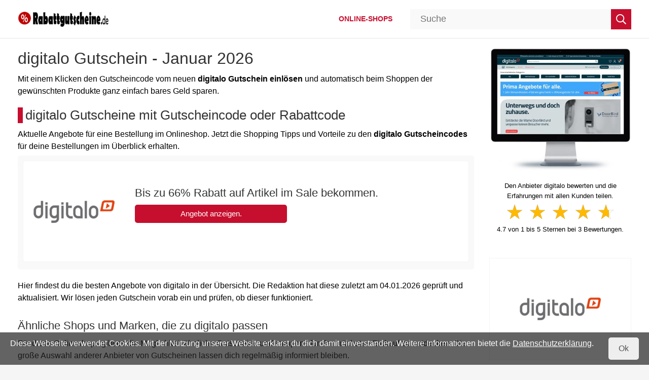

--- FILE ---
content_type: text/html; charset=utf-8
request_url: https://www.rabattgutscheine.de/gutschein/digitalo
body_size: 4390
content:
<!DOCTYPE html><html lang="de" itemscope="" itemtype="http://schema.org/WebPage"><head><meta charset="utf-8" /><meta name="viewport" content="width=device-width, initial-scale=1" /><meta name="google-site-verification" content="aQ_bHqVYGw4n6hzvhSLmGtC1JmnZc8T0y3uxwbvIvMw" /><meta name="msvalidate.01" content="A9477AF7BA4F045832FEA06ED04F8333" /><meta name="google-adsense-account" content="ca-pub-3243160301107968" /><meta name="language" content="de" /><meta name="generator" content="onion.net" /><meta name="author" content="Markus Fortmann Internet Service" /><meta name="description" content="digitalo Gutschein Januar 2026 ✅ Gültig &amp;amp; geprüft ✅ 100% kostenlos ➤ Jetzt 66% Rabatt im digitalo Online Shop erhalten." /><meta itemprop="description" content="digitalo Gutschein Januar 2026 ✅ Gültig &amp;amp; geprüft ✅ 100% kostenlos ➤ Jetzt 66% Rabatt im digitalo Online Shop erhalten." /><meta property="og:locale" content="de_DE" /><meta property="og:site_name" content="" /><meta name="handheldfriendly" content="true" /><meta property="og:type" content="article" /><meta property="og:description" content="digitalo Gutschein Januar 2026 ✅ Gültig &amp;amp; geprüft ✅ 100% kostenlos ➤ Jetzt 66% Rabatt im digitalo Online Shop erhalten." /><meta itemprop="dateModified" content="2026-01-04T10:33:50" /><meta property="article:modified_time" content="2026-01-04T10:33:50" /><meta property="og:image" content="https://www.rabattgutscheine.de/ogimages/digitalo-gutschein.jpg" /><meta property="og:title" content="digitalo Gutschein Januar 2026" /><meta name="robots" content="index, follow" /><link rel="shortcut icon" href="/favicon.ico" type="image/x-icon" /><title itemprop="name">digitalo Gutschein - Rabattcode und Gutscheincode - Rabattgutscheine</title><link rel="canonical" href="https://www.rabattgutscheine.de/gutschein/digitalo" /><link itemprop="url" href="https://www.rabattgutscheine.de/gutschein/digitalo" /><meta property="og:url" content="https://www.rabattgutscheine.de/gutschein/digitalo" /><link rel="stylesheet" property="stylesheet" href="/24462/stylesheet18-552.css" type="text/css" media="all" /><link rel="apple-touch-icon" sizes="120x120" href="/apple-touch-icon-120x120-precomposed.png" /><link rel="apple-touch-icon" sizes="152x152" href="/apple-touch-icon-152x152-precomposed.png" /></head><body id="normal"><header id="top"><div class="header-container"><div class="header-container-wrapper"><div class="hidden-md hidden-lg"><ul class="navigation-tools pull-left"><li class="pull-right"><a href="javascript: void(0);" class="navbar-toggle"><span class="sr-only">Menü</span><span class="icon-bar"></span><span class="icon-bar"></span><span class="icon-bar"></span></a></li></ul></div><div class="logo"><a href="https://www.rabattgutscheine.de/" rel="home" title="Gutscheine und Rabatte"><img id="site-logo" title="Gutscheine und Rabatte" width="258" height="55" src="/rabattgutscheine.png" alt="Rabattgutscheine" /></a></div><div class="hidden-md hidden-lg"><div class="xs-toggle-search"></div></div><nav class="navbar"><div class="nav-container"><ul class="nav nav-pills"><li><a title="Online-Shops" href="/shops">Online-Shops</a></li></ul></div></nav></div><div class="searchhero container-fluid"><div class="searchheroForm"><form id="search" name="searchForm" method="post" action="/~default.search/41345/suchergebnisse" data-suggestion="/~suggestion/40372"><input type="text" name="query" autocomplete="off" value="" placeholder="Suche" id="query" class="query" /><button class="submit" type="submit"><span> Suche starten </span></button><input type="hidden" class="invisible" id="current" name="current" value="#" /><div id="sg"></div></form></div></div></div></header><main><div class="content-container"><div class="row"><article><div class="col-md-9 col-sm-12 col-xs-12" id="shop"><div id="content"><h1>digitalo Gutschein - Januar 2026</h1><div class="info"><p>Mit einem Klicken den Gutscheincode vom neuen <strong>digitalo Gutschein einlösen</strong> und automatisch beim Shoppen der gewünschten Produkte ganz einfach bares Geld sparen.</p><h2>digitalo Gutscheine mit Gutscheincode oder Rabattcode</h2><p>Aktuelle Angebote für eine Bestellung im Onlineshop. Jetzt die Shopping Tipps und Vorteile zu den <strong>digitalo Gutscheincodes</strong> für deine Bestellungen im Überblick erhalten.</p></div><div id="gutscheine" class="voucherlist"><div class="voucher"><img src="/digitalo.jpg" alt="digitalo" width="160" height="160" /> <h3>Bis zu 66% Rabatt auf Artikel im Sale bekommen.</h3>  <div class="buttonborder"><button class="button" data-href-action="L2dvL2RpZ2l0YWxv" data-code-action="">Angebot anzeigen.</button></div></div></div><p class="redinfo">Hier findest du die besten Angebote von digitalo in der Übersicht. Die Redaktion hat diese zuletzt am <time datetime="2026-01-04T10:33:50">04.01.2026</time> geprüft und aktualisiert. Wir lösen jeden Gutschein vorab ein und prüfen, ob dieser funktioniert.</p><div class="info"><h3>Ähnliche Shops und Marken, die zu digitalo passen</h3><p>Für diese Onlineshops gibt es die Möglichkeit ähnliche Gutscheine und Coupons für den nächsten Einkauf zu entdecken. Die große Auswahl anderer Anbieter von Gutscheinen lassen dich regelmäßig informiert bleiben.</p></div><ul class="shopsLogo"><li><a href="/gutschein/euronics"><img src="/euronics.jpg" alt="EURONICS" /></a></li><li><a href="/gutschein/mediamarkt"><img src="/mediamarkt.jpg" alt="MediaMarkt" /></a></li></ul><div class="info"><h3>Kategorien</h3></div><ul class="catNav"><li><a href="/gutscheine/unterhaltungselektronik" title="">Unterhaltungselektronik</a></li><li><a href="/gutscheine/computer-und-elektronik" title="">Computer &amp; Elektronik</a></li><li><a href="/gutscheine/fernseher" title="">Fernseher</a></li><li><a href="/gutscheine/notebooks" title="">Notebooks</a></li><li><a href="/gutscheine/laptops" title="">Laptops</a></li><li><a href="/gutscheine/smartphones" title="">Smartphones</a></li><li><a href="/gutscheine/tablets" title="">Tablets</a></li><li><a href="/gutscheine/kopfhoerer" title="">Kopfhörer</a></li><li><a href="/gutscheine/buerobedarf" title="">Bürobedarf</a></li><li><a href="/gutscheine/haus-und-garten" title="">Haus &amp; Garten</a></li><li><a href="/gutscheine/werkzeug" title="">Werkzeug</a></li><li><a href="/gutscheine/baumarkt" title="">Baumarkt</a></li></ul><div class="info" id="ueber"><section></section></div><div class="info"><h2>Gutschein schon eingelöst?</h2><p>Direkt den Code beim Bestellen der Artikel zusätzlich im Warenkorb eingeben und anschließend eine Ersparnis auf den Preis bei digitalo durch den Gutschein sichern!</p></div></div></div><div class="col-md-3 col-sm-12 col-xs-12 sidebar"><div itemscope="itemscope" itemtype="http://schema.org/Store"><meta itemprop="name" content="digitalo" /><meta itemprop="image" content="/digitalo.jpg" /><div class="screen"><a href="https://www.digitalo.de" itemprop="url" title="digitalo Onlineshop" target="_blank"><img src="/digitalo-onlineshop.jpg" alt="digitalo Onlineshop" title="digitalo Onlineshop" width="390" height="324" /></a></div><div class="rating" data-pdt="/rate/digitalo"><section itemprop="aggregateRating" itemscope="" itemtype="http://schema.org/AggregateRating"><p>Den Anbieter digitalo bewerten und die Erfahrungen mit allen Kunden teilen.</p><div class="star-rating" data-current="4.7" data-readOnly="false"></div><p class="star-rating-info"><span class="star-rating-count" itemprop="ratingValue">4.7</span> von <span itemprop="worstRating">1</span> bis <span itemprop="bestRating">5</span> Sternen bei <span itemprop="ratingCount" class="vote">3</span><span class="star-rating-label" data-singular="Bewertung" data-plural="Bewertungen"> Bewertungen.</span></p></section></div><div id="sLogo"><img src="/digitalo.jpg" alt="digitalo" title="digitalo" itemprop="logo" width="160" height="160" /></div><div class="shop-contact"><h4>Adresse</h4><div class="contact-box"><address><span itemprop="address" itemscope="itemscope" itemtype="http://schema.org/PostalAddress"><span itemprop="name">RE-INvent Retail GmbH</span><br /><span itemprop="streetAddress">Nordring 98a</span><br /><span itemprop="postalCode">90409</span> <span itemprop="addressLocality">Nürnberg</span><br /><span itemprop="addressCountry">Deutschland</span><br /></span></address><p>Kundenservice für häufig gestellte Fragen:</p><dl><dt class="type">Telefon:</dt><dd><a href="tel:+4991127430933"><span itemprop="telephone">0911 27430933</span></a></dd><dt></dt><dd class="tel-information">Mo. - Fr. 8:00 - 19:00 Uhr.</dd><dt>E-Mail:</dt><dd><a href="mailto:info@digitalo.de">info@digitalo.de</a><meta itemprop="email" content="info@digitalo.de" /></dd><dt>Website:</dt><dd><i>www.digitalo.de</i></dd></dl></div><div class="payment contact-box"><h4>Zahlungsarten</h4><meta itemprop="priceRange" content="€€€" /><ul><li>Kreditkarte</li><li>American Express</li><li>Mastercard</li><li>Visa</li><li>Kauf auf Rechnung</li><li>Bankeinzug / Lastschrift</li><li>Vorkasse / Überweisung</li><li>Vorauskasse</li><li>Finanzierung</li><li>PayPal</li><li>Sofortüberweisung</li><li>Amazon Pay</li><li>Klarna</li></ul></div><div class="shipping contact-box"><h4>Versand</h4><p>Erhalte die Lieferung in wenigen Tagen mit:</p><ol><li>DHL</li></ol></div></div></div></div></article></div></div></main><footer><div class="footer-container"><div class="row"><div class="col-md-12 col-sm-12 col-xs-12"><h5>Unternehmen</h5><ul><li><a href="../">Startseite</a></li><li><a href="/kontakt">Kontakt</a></li><li><a href="/datenschutz">Datenschutz</a></li><li><a href="/impressum">Impressum</a></li></ul></div></div><div class="row"><div class="col-md-12 col-sm-12 col-xs-12"><div id="colophon"><p>Jeden Tag im Jahr kostenlose Gutscheine, Aktionen, Schnäppchen, Geschenkgutscheine und Deals auf der Seite zu finden!</p><p>© 2026 Rabattgutscheine.de - Newsletter - FAQ - APP - AGB -  Alle Rechte vorbehalten.</p></div></div></div></div><div class="move-to-top"></div></footer><script src="/39662/skripte-3.js"></script><script src="https://www.dwin2.com/pub.399525.min.js"></script><div class="cookie-policy hidden"><div class="cookie-policy-hint"><p>Diese Webseite verwendet Cookies. Mit der Nutzung unserer Website erklärst du dich damit einverstanden. Weitere Informationen bietet die <a href="/datenschutz">Datenschutzerklärung</a>.</p></div><div class="cookie-policy-close">Ok</div></div></body></html>